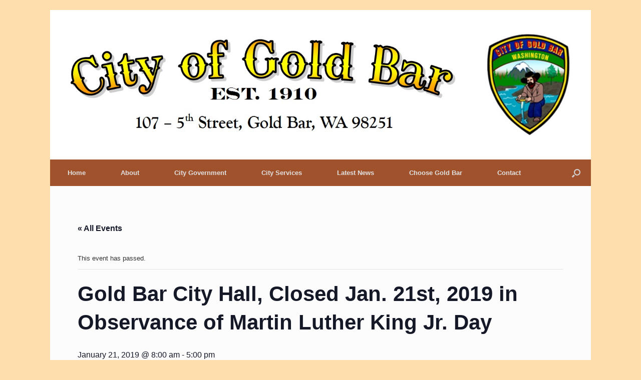

--- FILE ---
content_type: text/html; charset=UTF-8
request_url: https://cityofgoldbar.us/event/gold-bar-city-hall-closed-jan-21st-2019-in-observance-of-martin-luther-king-jr-day/
body_size: 11521
content:
<!DOCTYPE html>
<html lang="en">
<head>
	<meta charset="UTF-8" />
	<meta http-equiv="X-UA-Compatible" content="IE=10" />
	<title>Gold Bar City Hall, Closed Jan. 21st, 2019 in Observance of Martin Luther King Jr. Day - City of Gold Bar est. 1910</title>
	<link rel="profile" href="https://gmpg.org/xfn/11" />
	<link rel="pingback" href="https://cityofgoldbar.us/xmlrpc.php" />
	<link rel='stylesheet' id='tec-variables-skeleton-css' href='https://cityofgoldbar.us/wp-content/plugins/the-events-calendar/common/src/resources/css/variables-skeleton.min.css?ver=5.0.11' type='text/css' media='all' />
<link rel='stylesheet' id='tribe-common-skeleton-style-css' href='https://cityofgoldbar.us/wp-content/plugins/the-events-calendar/common/src/resources/css/common-skeleton.min.css?ver=5.0.11' type='text/css' media='all' />
<link rel='stylesheet' id='tribe-events-views-v2-bootstrap-datepicker-styles-css' href='https://cityofgoldbar.us/wp-content/plugins/the-events-calendar/vendor/bootstrap-datepicker/css/bootstrap-datepicker.standalone.min.css?ver=6.0.10' type='text/css' media='all' />
<link rel='stylesheet' id='tribe-tooltipster-css-css' href='https://cityofgoldbar.us/wp-content/plugins/the-events-calendar/common/vendor/tooltipster/tooltipster.bundle.min.css?ver=5.0.11' type='text/css' media='all' />
<link rel='stylesheet' id='tribe-events-views-v2-skeleton-css' href='https://cityofgoldbar.us/wp-content/plugins/the-events-calendar/src/resources/css/views-skeleton.min.css?ver=6.0.10' type='text/css' media='all' />
<link rel='stylesheet' id='tec-variables-full-css' href='https://cityofgoldbar.us/wp-content/plugins/the-events-calendar/common/src/resources/css/variables-full.min.css?ver=5.0.11' type='text/css' media='all' />
<link rel='stylesheet' id='tribe-common-full-style-css' href='https://cityofgoldbar.us/wp-content/plugins/the-events-calendar/common/src/resources/css/common-full.min.css?ver=5.0.11' type='text/css' media='all' />
<link rel='stylesheet' id='tribe-events-views-v2-full-css' href='https://cityofgoldbar.us/wp-content/plugins/the-events-calendar/src/resources/css/views-full.min.css?ver=6.0.10' type='text/css' media='all' />
<link rel='stylesheet' id='tribe-events-views-v2-print-css' href='https://cityofgoldbar.us/wp-content/plugins/the-events-calendar/src/resources/css/views-print.min.css?ver=6.0.10' type='text/css' media='print' />
<meta name='robots' content='index, follow, max-image-preview:large, max-snippet:-1, max-video-preview:-1' />

	<!-- This site is optimized with the Yoast SEO plugin v20.2.1 - https://yoast.com/wordpress/plugins/seo/ -->
	<link rel="canonical" href="https://cityofgoldbar.us/event/gold-bar-city-hall-closed-jan-21st-2019-in-observance-of-martin-luther-king-jr-day/" />
	<meta property="og:locale" content="en_US" />
	<meta property="og:type" content="article" />
	<meta property="og:title" content="Gold Bar City Hall, Closed Jan. 21st, 2019 in Observance of Martin Luther King Jr. Day - City of Gold Bar est. 1910" />
	<meta property="og:description" content="Gold Bar City Hall Will be Closed, Jan. 21st, 2019 Gold Bar City Hall will be closed on Monday, Jan. 21st in observance of Martin Luther King Jr. Day! Normal [&hellip;]" />
	<meta property="og:url" content="https://cityofgoldbar.us/event/gold-bar-city-hall-closed-jan-21st-2019-in-observance-of-martin-luther-king-jr-day/" />
	<meta property="og:site_name" content="City of Gold Bar est. 1910" />
	<script type="application/ld+json" class="yoast-schema-graph">{"@context":"https://schema.org","@graph":[{"@type":"WebPage","@id":"https://cityofgoldbar.us/event/gold-bar-city-hall-closed-jan-21st-2019-in-observance-of-martin-luther-king-jr-day/","url":"https://cityofgoldbar.us/event/gold-bar-city-hall-closed-jan-21st-2019-in-observance-of-martin-luther-king-jr-day/","name":"Gold Bar City Hall, Closed Jan. 21st, 2019 in Observance of Martin Luther King Jr. Day - City of Gold Bar est. 1910","isPartOf":{"@id":"https://cityofgoldbar.us/#website"},"datePublished":"2019-01-18T19:39:43+00:00","dateModified":"2019-01-18T19:39:43+00:00","breadcrumb":{"@id":"https://cityofgoldbar.us/event/gold-bar-city-hall-closed-jan-21st-2019-in-observance-of-martin-luther-king-jr-day/#breadcrumb"},"inLanguage":"en","potentialAction":[{"@type":"ReadAction","target":["https://cityofgoldbar.us/event/gold-bar-city-hall-closed-jan-21st-2019-in-observance-of-martin-luther-king-jr-day/"]}]},{"@type":"BreadcrumbList","@id":"https://cityofgoldbar.us/event/gold-bar-city-hall-closed-jan-21st-2019-in-observance-of-martin-luther-king-jr-day/#breadcrumb","itemListElement":[{"@type":"ListItem","position":1,"name":"Home","item":"https://cityofgoldbar.us/"},{"@type":"ListItem","position":2,"name":"Events","item":"https://cityofgoldbar.us/events/"},{"@type":"ListItem","position":3,"name":"Gold Bar City Hall, Closed Jan. 21st, 2019 in Observance of Martin Luther King Jr. Day"}]},{"@type":"WebSite","@id":"https://cityofgoldbar.us/#website","url":"https://cityofgoldbar.us/","name":"City of Gold Bar est. 1910","description":"Gateway to the Cascade Mountains","potentialAction":[{"@type":"SearchAction","target":{"@type":"EntryPoint","urlTemplate":"https://cityofgoldbar.us/?s={search_term_string}"},"query-input":"required name=search_term_string"}],"inLanguage":"en"},{"@type":"Event","name":"Gold Bar City Hall, Closed Jan. 21st, 2019 in Observance of Martin Luther King Jr. Day","description":"Gold Bar City Hall Will be Closed, Jan. 21st, 2019 Gold Bar City Hall will be closed on Monday, Jan. 21st in observance of Martin Luther King Jr. Day! Normal [&hellip;]","url":"https://cityofgoldbar.us/event/gold-bar-city-hall-closed-jan-21st-2019-in-observance-of-martin-luther-king-jr-day/","eventAttendanceMode":"https://schema.org/OfflineEventAttendanceMode","startDate":"2019-01-21T08:00:00-08:00","endDate":"2019-01-21T17:00:00-08:00","location":{"@type":"Place","name":"Gold Bar City Hall","description":"","url":"","address":{"@type":"PostalAddress","streetAddress":"107 5th Street ","addressLocality":"Gold Bar","addressRegion":"WA","postalCode":"98251","addressCountry":"United States"},"telephone":"360.793.1101","sameAs":"www.cityofgoldbar.us"},"@id":"https://cityofgoldbar.us/event/gold-bar-city-hall-closed-jan-21st-2019-in-observance-of-martin-luther-king-jr-day/#event","mainEntityOfPage":{"@id":"https://cityofgoldbar.us/event/gold-bar-city-hall-closed-jan-21st-2019-in-observance-of-martin-luther-king-jr-day/"}}]}</script>
	<!-- / Yoast SEO plugin. -->


<link rel="alternate" type="application/rss+xml" title="City of Gold Bar est. 1910 &raquo; Feed" href="https://cityofgoldbar.us/feed/" />
<link rel="alternate" type="application/rss+xml" title="City of Gold Bar est. 1910 &raquo; Comments Feed" href="https://cityofgoldbar.us/comments/feed/" />
<link rel="alternate" type="text/calendar" title="City of Gold Bar est. 1910 &raquo; iCal Feed" href="https://cityofgoldbar.us/events/?ical=1" />
<script type="text/javascript">
window._wpemojiSettings = {"baseUrl":"https:\/\/s.w.org\/images\/core\/emoji\/14.0.0\/72x72\/","ext":".png","svgUrl":"https:\/\/s.w.org\/images\/core\/emoji\/14.0.0\/svg\/","svgExt":".svg","source":{"concatemoji":"https:\/\/cityofgoldbar.us\/wp-includes\/js\/wp-emoji-release.min.js?ver=6.1.9"}};
/*! This file is auto-generated */
!function(e,a,t){var n,r,o,i=a.createElement("canvas"),p=i.getContext&&i.getContext("2d");function s(e,t){var a=String.fromCharCode,e=(p.clearRect(0,0,i.width,i.height),p.fillText(a.apply(this,e),0,0),i.toDataURL());return p.clearRect(0,0,i.width,i.height),p.fillText(a.apply(this,t),0,0),e===i.toDataURL()}function c(e){var t=a.createElement("script");t.src=e,t.defer=t.type="text/javascript",a.getElementsByTagName("head")[0].appendChild(t)}for(o=Array("flag","emoji"),t.supports={everything:!0,everythingExceptFlag:!0},r=0;r<o.length;r++)t.supports[o[r]]=function(e){if(p&&p.fillText)switch(p.textBaseline="top",p.font="600 32px Arial",e){case"flag":return s([127987,65039,8205,9895,65039],[127987,65039,8203,9895,65039])?!1:!s([55356,56826,55356,56819],[55356,56826,8203,55356,56819])&&!s([55356,57332,56128,56423,56128,56418,56128,56421,56128,56430,56128,56423,56128,56447],[55356,57332,8203,56128,56423,8203,56128,56418,8203,56128,56421,8203,56128,56430,8203,56128,56423,8203,56128,56447]);case"emoji":return!s([129777,127995,8205,129778,127999],[129777,127995,8203,129778,127999])}return!1}(o[r]),t.supports.everything=t.supports.everything&&t.supports[o[r]],"flag"!==o[r]&&(t.supports.everythingExceptFlag=t.supports.everythingExceptFlag&&t.supports[o[r]]);t.supports.everythingExceptFlag=t.supports.everythingExceptFlag&&!t.supports.flag,t.DOMReady=!1,t.readyCallback=function(){t.DOMReady=!0},t.supports.everything||(n=function(){t.readyCallback()},a.addEventListener?(a.addEventListener("DOMContentLoaded",n,!1),e.addEventListener("load",n,!1)):(e.attachEvent("onload",n),a.attachEvent("onreadystatechange",function(){"complete"===a.readyState&&t.readyCallback()})),(e=t.source||{}).concatemoji?c(e.concatemoji):e.wpemoji&&e.twemoji&&(c(e.twemoji),c(e.wpemoji)))}(window,document,window._wpemojiSettings);
</script>
<style type="text/css">
img.wp-smiley,
img.emoji {
	display: inline !important;
	border: none !important;
	box-shadow: none !important;
	height: 1em !important;
	width: 1em !important;
	margin: 0 0.07em !important;
	vertical-align: -0.1em !important;
	background: none !important;
	padding: 0 !important;
}
</style>
	<link rel='stylesheet' id='tribe-events-v2-single-skeleton-css' href='https://cityofgoldbar.us/wp-content/plugins/the-events-calendar/src/resources/css/tribe-events-single-skeleton.min.css?ver=6.0.10' type='text/css' media='all' />
<link rel='stylesheet' id='tribe-events-v2-single-skeleton-full-css' href='https://cityofgoldbar.us/wp-content/plugins/the-events-calendar/src/resources/css/tribe-events-single-full.min.css?ver=6.0.10' type='text/css' media='all' />
<link rel='stylesheet' id='wp-block-library-css' href='https://cityofgoldbar.us/wp-includes/css/dist/block-library/style.min.css?ver=6.1.9' type='text/css' media='all' />
<link rel='stylesheet' id='classic-theme-styles-css' href='https://cityofgoldbar.us/wp-includes/css/classic-themes.min.css?ver=1' type='text/css' media='all' />
<style id='global-styles-inline-css' type='text/css'>
body{--wp--preset--color--black: #000000;--wp--preset--color--cyan-bluish-gray: #abb8c3;--wp--preset--color--white: #ffffff;--wp--preset--color--pale-pink: #f78da7;--wp--preset--color--vivid-red: #cf2e2e;--wp--preset--color--luminous-vivid-orange: #ff6900;--wp--preset--color--luminous-vivid-amber: #fcb900;--wp--preset--color--light-green-cyan: #7bdcb5;--wp--preset--color--vivid-green-cyan: #00d084;--wp--preset--color--pale-cyan-blue: #8ed1fc;--wp--preset--color--vivid-cyan-blue: #0693e3;--wp--preset--color--vivid-purple: #9b51e0;--wp--preset--gradient--vivid-cyan-blue-to-vivid-purple: linear-gradient(135deg,rgba(6,147,227,1) 0%,rgb(155,81,224) 100%);--wp--preset--gradient--light-green-cyan-to-vivid-green-cyan: linear-gradient(135deg,rgb(122,220,180) 0%,rgb(0,208,130) 100%);--wp--preset--gradient--luminous-vivid-amber-to-luminous-vivid-orange: linear-gradient(135deg,rgba(252,185,0,1) 0%,rgba(255,105,0,1) 100%);--wp--preset--gradient--luminous-vivid-orange-to-vivid-red: linear-gradient(135deg,rgba(255,105,0,1) 0%,rgb(207,46,46) 100%);--wp--preset--gradient--very-light-gray-to-cyan-bluish-gray: linear-gradient(135deg,rgb(238,238,238) 0%,rgb(169,184,195) 100%);--wp--preset--gradient--cool-to-warm-spectrum: linear-gradient(135deg,rgb(74,234,220) 0%,rgb(151,120,209) 20%,rgb(207,42,186) 40%,rgb(238,44,130) 60%,rgb(251,105,98) 80%,rgb(254,248,76) 100%);--wp--preset--gradient--blush-light-purple: linear-gradient(135deg,rgb(255,206,236) 0%,rgb(152,150,240) 100%);--wp--preset--gradient--blush-bordeaux: linear-gradient(135deg,rgb(254,205,165) 0%,rgb(254,45,45) 50%,rgb(107,0,62) 100%);--wp--preset--gradient--luminous-dusk: linear-gradient(135deg,rgb(255,203,112) 0%,rgb(199,81,192) 50%,rgb(65,88,208) 100%);--wp--preset--gradient--pale-ocean: linear-gradient(135deg,rgb(255,245,203) 0%,rgb(182,227,212) 50%,rgb(51,167,181) 100%);--wp--preset--gradient--electric-grass: linear-gradient(135deg,rgb(202,248,128) 0%,rgb(113,206,126) 100%);--wp--preset--gradient--midnight: linear-gradient(135deg,rgb(2,3,129) 0%,rgb(40,116,252) 100%);--wp--preset--duotone--dark-grayscale: url('#wp-duotone-dark-grayscale');--wp--preset--duotone--grayscale: url('#wp-duotone-grayscale');--wp--preset--duotone--purple-yellow: url('#wp-duotone-purple-yellow');--wp--preset--duotone--blue-red: url('#wp-duotone-blue-red');--wp--preset--duotone--midnight: url('#wp-duotone-midnight');--wp--preset--duotone--magenta-yellow: url('#wp-duotone-magenta-yellow');--wp--preset--duotone--purple-green: url('#wp-duotone-purple-green');--wp--preset--duotone--blue-orange: url('#wp-duotone-blue-orange');--wp--preset--font-size--small: 13px;--wp--preset--font-size--medium: 20px;--wp--preset--font-size--large: 36px;--wp--preset--font-size--x-large: 42px;--wp--preset--spacing--20: 0.44rem;--wp--preset--spacing--30: 0.67rem;--wp--preset--spacing--40: 1rem;--wp--preset--spacing--50: 1.5rem;--wp--preset--spacing--60: 2.25rem;--wp--preset--spacing--70: 3.38rem;--wp--preset--spacing--80: 5.06rem;}:where(.is-layout-flex){gap: 0.5em;}body .is-layout-flow > .alignleft{float: left;margin-inline-start: 0;margin-inline-end: 2em;}body .is-layout-flow > .alignright{float: right;margin-inline-start: 2em;margin-inline-end: 0;}body .is-layout-flow > .aligncenter{margin-left: auto !important;margin-right: auto !important;}body .is-layout-constrained > .alignleft{float: left;margin-inline-start: 0;margin-inline-end: 2em;}body .is-layout-constrained > .alignright{float: right;margin-inline-start: 2em;margin-inline-end: 0;}body .is-layout-constrained > .aligncenter{margin-left: auto !important;margin-right: auto !important;}body .is-layout-constrained > :where(:not(.alignleft):not(.alignright):not(.alignfull)){max-width: var(--wp--style--global--content-size);margin-left: auto !important;margin-right: auto !important;}body .is-layout-constrained > .alignwide{max-width: var(--wp--style--global--wide-size);}body .is-layout-flex{display: flex;}body .is-layout-flex{flex-wrap: wrap;align-items: center;}body .is-layout-flex > *{margin: 0;}:where(.wp-block-columns.is-layout-flex){gap: 2em;}.has-black-color{color: var(--wp--preset--color--black) !important;}.has-cyan-bluish-gray-color{color: var(--wp--preset--color--cyan-bluish-gray) !important;}.has-white-color{color: var(--wp--preset--color--white) !important;}.has-pale-pink-color{color: var(--wp--preset--color--pale-pink) !important;}.has-vivid-red-color{color: var(--wp--preset--color--vivid-red) !important;}.has-luminous-vivid-orange-color{color: var(--wp--preset--color--luminous-vivid-orange) !important;}.has-luminous-vivid-amber-color{color: var(--wp--preset--color--luminous-vivid-amber) !important;}.has-light-green-cyan-color{color: var(--wp--preset--color--light-green-cyan) !important;}.has-vivid-green-cyan-color{color: var(--wp--preset--color--vivid-green-cyan) !important;}.has-pale-cyan-blue-color{color: var(--wp--preset--color--pale-cyan-blue) !important;}.has-vivid-cyan-blue-color{color: var(--wp--preset--color--vivid-cyan-blue) !important;}.has-vivid-purple-color{color: var(--wp--preset--color--vivid-purple) !important;}.has-black-background-color{background-color: var(--wp--preset--color--black) !important;}.has-cyan-bluish-gray-background-color{background-color: var(--wp--preset--color--cyan-bluish-gray) !important;}.has-white-background-color{background-color: var(--wp--preset--color--white) !important;}.has-pale-pink-background-color{background-color: var(--wp--preset--color--pale-pink) !important;}.has-vivid-red-background-color{background-color: var(--wp--preset--color--vivid-red) !important;}.has-luminous-vivid-orange-background-color{background-color: var(--wp--preset--color--luminous-vivid-orange) !important;}.has-luminous-vivid-amber-background-color{background-color: var(--wp--preset--color--luminous-vivid-amber) !important;}.has-light-green-cyan-background-color{background-color: var(--wp--preset--color--light-green-cyan) !important;}.has-vivid-green-cyan-background-color{background-color: var(--wp--preset--color--vivid-green-cyan) !important;}.has-pale-cyan-blue-background-color{background-color: var(--wp--preset--color--pale-cyan-blue) !important;}.has-vivid-cyan-blue-background-color{background-color: var(--wp--preset--color--vivid-cyan-blue) !important;}.has-vivid-purple-background-color{background-color: var(--wp--preset--color--vivid-purple) !important;}.has-black-border-color{border-color: var(--wp--preset--color--black) !important;}.has-cyan-bluish-gray-border-color{border-color: var(--wp--preset--color--cyan-bluish-gray) !important;}.has-white-border-color{border-color: var(--wp--preset--color--white) !important;}.has-pale-pink-border-color{border-color: var(--wp--preset--color--pale-pink) !important;}.has-vivid-red-border-color{border-color: var(--wp--preset--color--vivid-red) !important;}.has-luminous-vivid-orange-border-color{border-color: var(--wp--preset--color--luminous-vivid-orange) !important;}.has-luminous-vivid-amber-border-color{border-color: var(--wp--preset--color--luminous-vivid-amber) !important;}.has-light-green-cyan-border-color{border-color: var(--wp--preset--color--light-green-cyan) !important;}.has-vivid-green-cyan-border-color{border-color: var(--wp--preset--color--vivid-green-cyan) !important;}.has-pale-cyan-blue-border-color{border-color: var(--wp--preset--color--pale-cyan-blue) !important;}.has-vivid-cyan-blue-border-color{border-color: var(--wp--preset--color--vivid-cyan-blue) !important;}.has-vivid-purple-border-color{border-color: var(--wp--preset--color--vivid-purple) !important;}.has-vivid-cyan-blue-to-vivid-purple-gradient-background{background: var(--wp--preset--gradient--vivid-cyan-blue-to-vivid-purple) !important;}.has-light-green-cyan-to-vivid-green-cyan-gradient-background{background: var(--wp--preset--gradient--light-green-cyan-to-vivid-green-cyan) !important;}.has-luminous-vivid-amber-to-luminous-vivid-orange-gradient-background{background: var(--wp--preset--gradient--luminous-vivid-amber-to-luminous-vivid-orange) !important;}.has-luminous-vivid-orange-to-vivid-red-gradient-background{background: var(--wp--preset--gradient--luminous-vivid-orange-to-vivid-red) !important;}.has-very-light-gray-to-cyan-bluish-gray-gradient-background{background: var(--wp--preset--gradient--very-light-gray-to-cyan-bluish-gray) !important;}.has-cool-to-warm-spectrum-gradient-background{background: var(--wp--preset--gradient--cool-to-warm-spectrum) !important;}.has-blush-light-purple-gradient-background{background: var(--wp--preset--gradient--blush-light-purple) !important;}.has-blush-bordeaux-gradient-background{background: var(--wp--preset--gradient--blush-bordeaux) !important;}.has-luminous-dusk-gradient-background{background: var(--wp--preset--gradient--luminous-dusk) !important;}.has-pale-ocean-gradient-background{background: var(--wp--preset--gradient--pale-ocean) !important;}.has-electric-grass-gradient-background{background: var(--wp--preset--gradient--electric-grass) !important;}.has-midnight-gradient-background{background: var(--wp--preset--gradient--midnight) !important;}.has-small-font-size{font-size: var(--wp--preset--font-size--small) !important;}.has-medium-font-size{font-size: var(--wp--preset--font-size--medium) !important;}.has-large-font-size{font-size: var(--wp--preset--font-size--large) !important;}.has-x-large-font-size{font-size: var(--wp--preset--font-size--x-large) !important;}
.wp-block-navigation a:where(:not(.wp-element-button)){color: inherit;}
:where(.wp-block-columns.is-layout-flex){gap: 2em;}
.wp-block-pullquote{font-size: 1.5em;line-height: 1.6;}
</style>
<link rel='stylesheet' id='vantage-style-css' href='https://cityofgoldbar.us/wp-content/themes/vantage/style.css?ver=2.4.4' type='text/css' media='all' />
<link rel='stylesheet' id='font-awesome-css' href='https://cityofgoldbar.us/wp-content/themes/vantage/fontawesome/css/font-awesome.css?ver=4.2.0' type='text/css' media='all' />
<link rel='stylesheet' id='siteorigin-mobilenav-css' href='https://cityofgoldbar.us/wp-content/themes/vantage/premium/extras/mobilenav/css/mobilenav.css?ver=2.4.4' type='text/css' media='all' />
<link rel='stylesheet' id='vantage-premium-css' href='https://cityofgoldbar.us/wp-content/themes/vantage/premium/style.css?ver=2.4.4' type='text/css' media='all' />
<script type='text/javascript' src='https://cityofgoldbar.us/wp-includes/js/jquery/jquery.min.js?ver=3.6.1' id='jquery-core-js'></script>
<script type='text/javascript' src='https://cityofgoldbar.us/wp-includes/js/jquery/jquery-migrate.min.js?ver=3.3.2' id='jquery-migrate-js'></script>
<script type='text/javascript' src='https://cityofgoldbar.us/wp-content/plugins/the-events-calendar/common/src/resources/js/tribe-common.min.js?ver=5.0.11' id='tribe-common-js'></script>
<script type='text/javascript' src='https://cityofgoldbar.us/wp-content/plugins/the-events-calendar/src/resources/js/views/breakpoints.min.js?ver=6.0.10' id='tribe-events-views-v2-breakpoints-js'></script>
<script type='text/javascript' src='https://cityofgoldbar.us/wp-content/themes/vantage/js/jquery.flexslider.min.js?ver=2.1' id='jquery-flexslider-js'></script>
<script type='text/javascript' src='https://cityofgoldbar.us/wp-content/themes/vantage/js/jquery.touchSwipe.min.js?ver=1.6.6' id='jquery-touchswipe-js'></script>
<script type='text/javascript' src='https://cityofgoldbar.us/wp-content/themes/vantage/js/jquery.theme-main.min.js?ver=2.4.4' id='vantage-main-js'></script>
<script type='text/javascript' src='https://cityofgoldbar.us/wp-content/themes/vantage/premium/extras/ajax-comments/ajax-comments.min.js?ver=2.4.4' id='siteorigin-ajax-comments-js'></script>
<script type='text/javascript' id='siteorigin-mobilenav-js-extra'>
/* <![CDATA[ */
var mobileNav = {"search":"","text":{"navigate":"Menu","back":"Back","close":"Close"},"nextIconUrl":"https:\/\/cityofgoldbar.us\/wp-content\/themes\/vantage\/premium\/extras\/mobilenav\/images\/next.png"};
/* ]]> */
</script>
<script type='text/javascript' src='https://cityofgoldbar.us/wp-content/themes/vantage/premium/extras/mobilenav/js/mobilenav.min.js?ver=2.4.4' id='siteorigin-mobilenav-js'></script>
<link rel="https://api.w.org/" href="https://cityofgoldbar.us/wp-json/" /><link rel="alternate" type="application/json" href="https://cityofgoldbar.us/wp-json/wp/v2/tribe_events/7368" /><link rel="EditURI" type="application/rsd+xml" title="RSD" href="https://cityofgoldbar.us/xmlrpc.php?rsd" />
<link rel="wlwmanifest" type="application/wlwmanifest+xml" href="https://cityofgoldbar.us/wp-includes/wlwmanifest.xml" />
<meta name="generator" content="WordPress 6.1.9" />
<link rel='shortlink' href='https://cityofgoldbar.us/?p=7368' />
<link rel="alternate" type="application/json+oembed" href="https://cityofgoldbar.us/wp-json/oembed/1.0/embed?url=https%3A%2F%2Fcityofgoldbar.us%2Fevent%2Fgold-bar-city-hall-closed-jan-21st-2019-in-observance-of-martin-luther-king-jr-day%2F" />
<link rel="alternate" type="text/xml+oembed" href="https://cityofgoldbar.us/wp-json/oembed/1.0/embed?url=https%3A%2F%2Fcityofgoldbar.us%2Fevent%2Fgold-bar-city-hall-closed-jan-21st-2019-in-observance-of-martin-luther-king-jr-day%2F&#038;format=xml" />
<meta name="tec-api-version" content="v1"><meta name="tec-api-origin" content="https://cityofgoldbar.us"><link rel="alternate" href="https://cityofgoldbar.us/wp-json/tribe/events/v1/events/7368" />	<!--[if lt IE 9]>
		<script src="https://cityofgoldbar.us/wp-content/themes/vantage/js/html5.js" type="text/javascript"></script>
	<![endif]-->
	<!--[if (gte IE 6)&(lte IE 8)]>
		<script type="text/javascript" src="https://cityofgoldbar.us/wp-content/themes/vantage/js/selectivizr.js"></script>
	<![endif]-->
	<meta name="viewport" content="width=device-width, initial-scale=1" />	<style type="text/css">
		.so-mobilenav-mobile + * { display: none; }
		@media screen and (max-width: 480px) { .so-mobilenav-mobile + * { display: block; } .so-mobilenav-standard + * { display: none; } }
	</style>
	<style type="text/css" id="custom-background-css">
body.custom-background { background-color: #ffdead; }
</style>
		<style type="text/css" media="screen">
		#footer-widgets .widget { width: 33.333%; }
		@media screen and (max-width: 640px) {
			#footer-widgets .widget { width: auto; float: none; }
		}
	</style>
	<style type="text/css" id="vantage-footer-widgets">#footer-widgets aside { width : 33.333%; } </style> <style type="text/css" id="customizer-css">#masthead .hgroup .logo { text-align: center } #masthead .hgroup .logo, #masthead .hgroup .site-logo-link { float: none } #masthead .hgroup .logo img, #masthead .hgroup .site-logo-link img { display: block; margin: 0 auto } .main-navigation { background-color: #a0522d } .main-navigation ul ul { background-color: #d2691e } .main-navigation ul li:hover > a, #search-icon #search-icon-icon:hover { background-color: #f4a460 } .main-navigation ul li:hover > a, .main-navigation ul li:hover > a [class^="fa fa-"] { color: #FFFFFF } .main-navigation ul ul li:hover > a { background-color: #f4a460; color: #FFFFFF } .main-navigation [class^="fa fa-"], .main-navigation .mobile-nav-icon { color: #CCCCCC } .main-navigation ul li:hover > a [class^="fa fa-"], .main-navigation ul li:hover > a .mobile-nav-icon { color: #FFFFFF } .main-navigation ul li.current-menu-item > a, .main-navigation ul li.current-menu-item > a [class^="fa fa-"], .main-navigation ul li.current-page-item > a, .main-navigation ul li.current-page-item > a [class^="fa fa-"] { color: #FFFFFF } #search-icon #search-icon-icon { background-color: #a0522d } #search-icon .searchform { background-color: #f4a460 } #search-icon .searchform input[name=s] { color: #000000 } .widget_circleicon-widget .circle-icon-box .circle-icon [class^="fa fa-"] { color: #FFFFFF } #masthead { background-color: #ffffff } .entry-content img { -webkit-border-radius: 3px; -moz-border-radius: 3px; border-radius: 3px; -webkit-box-shadow: 0 1px 2px rgba(0,0,0,0.175); -moz-box-shadow: 0 1px 2px rgba(0,0,0,0.175); box-shadow: 0 1px 2px rgba(0,0,0,0.175) } #colophon, body.layout-full { background-color: #a0522d } #colophon #theme-attribution, #colophon #site-info { color: #AAAAAA } #colophon #theme-attribution a, #colophon #site-info a { color: #DDDDDD } </style></head>

<body data-rsssl=1 class="tribe_events-template-default single single-tribe_events postid-7368 custom-background tribe-events-page-template tribe-no-js tribe-filter-live group-blog responsive layout-boxed no-js has-sidebar has-menu-search mobilenav events-single tribe-events-style-full tribe-events-style-theme">


<div id="page-wrapper">

	
	<header id="masthead" class="site-header" role="banner">

	<div class="hgroup full-container">
		<a href="https://cityofgoldbar.us/" title="City of Gold Bar est. 1910" rel="home" class="logo"><img src="https://cityofgoldbar.us/wp-content/uploads/2014/07/City-logo.jpg"  class="logo-no-height-constrain"  width="1010"  height="209"  alt="City of Gold Bar est. 1910 Logo"  /></a>

		
			<div class="support-text">
							</div>

		
	</div><!-- .hgroup.full-container -->

	
<nav role="navigation" class="site-navigation main-navigation primary use-sticky-menu">

	<div class="full-container">
							<div id="search-icon">
				<div id="search-icon-icon"><div class="vantage-icon-search"></div></div>
				
<form method="get" class="searchform" action="https://cityofgoldbar.us/" role="search">
	<input type="text" class="field" name="s" value="" placeholder="Search"/>
</form>
			</div>
		
					<div id="so-mobilenav-standard-1" data-id="1" class="so-mobilenav-standard"></div><div class="menu-main-menu-container"><ul id="menu-main-menu" class="menu"><li id="menu-item-337" class="menu-item menu-item-type-custom menu-item-object-custom menu-item-home menu-item-337"><a href="https://cityofgoldbar.us//"><span class="icon"></span>Home</a></li>
<li id="menu-item-338" class="menu-item menu-item-type-post_type menu-item-object-page menu-item-has-children menu-item-338"><a href="https://cityofgoldbar.us/about-2/">About</a>
<ul class="sub-menu">
	<li id="menu-item-339" class="menu-item menu-item-type-post_type menu-item-object-page menu-item-has-children menu-item-339"><a href="https://cityofgoldbar.us/about-2/photo-gallery/">Photo Gallery</a>
	<ul class="sub-menu">
		<li id="menu-item-10198" class="menu-item menu-item-type-post_type menu-item-object-page menu-item-10198"><a href="https://cityofgoldbar.us/about-2/photo-gallery/gold-dust-days-2015/">Gold Dust Days 2015</a></li>
		<li id="menu-item-10323" class="menu-item menu-item-type-post_type menu-item-object-page menu-item-10323"><a href="https://cityofgoldbar.us/about-2/photo-gallery/easter-2015/">Easter Egg Hunt 2015</a></li>
		<li id="menu-item-982" class="menu-item menu-item-type-post_type menu-item-object-page menu-item-982"><a href="https://cityofgoldbar.us/about-2/photo-gallery/national-night-2014/">National Night Out 2014</a></li>
		<li id="menu-item-706" class="menu-item menu-item-type-post_type menu-item-object-page menu-item-706"><a href="https://cityofgoldbar.us/about-2/photo-gallery/gold-dust-days-2014/">Gold Dust Days 2014</a></li>
		<li id="menu-item-565" class="menu-item menu-item-type-post_type menu-item-object-page menu-item-565"><a href="https://cityofgoldbar.us/about-2/photo-gallery/national-night-2013/">National Night Out 2013</a></li>
		<li id="menu-item-10393" class="menu-item menu-item-type-post_type menu-item-object-page menu-item-10393"><a href="https://cityofgoldbar.us/about-2/photo-gallery/easter-egg-hunt-2011/">Easter Egg Hunt 2011</a></li>
		<li id="menu-item-10359" class="menu-item menu-item-type-post_type menu-item-object-page menu-item-10359"><a href="https://cityofgoldbar.us/about-2/photo-gallery/gold-dust-days-2010/">Gold Dust Days 2010</a></li>
	</ul>
</li>
</ul>
</li>
<li id="menu-item-344" class="menu-item menu-item-type-post_type menu-item-object-page menu-item-has-children menu-item-344"><a href="https://cityofgoldbar.us/city-government/">City Government</a>
<ul class="sub-menu">
	<li id="menu-item-347" class="menu-item menu-item-type-post_type menu-item-object-page menu-item-has-children menu-item-347"><a href="https://cityofgoldbar.us/city-government/city-council/">City Council</a>
	<ul class="sub-menu">
		<li id="menu-item-348" class="menu-item menu-item-type-post_type menu-item-object-page menu-item-348"><a href="https://cityofgoldbar.us/city-government/city-council/council-agenda-minutes/">Council Agenda and Minutes</a></li>
	</ul>
</li>
	<li id="menu-item-352" class="menu-item menu-item-type-post_type menu-item-object-page menu-item-352"><a href="https://cityofgoldbar.us/city-government/office-mayor/">Office of the Mayor</a></li>
	<li id="menu-item-353" class="menu-item menu-item-type-post_type menu-item-object-page menu-item-353"><a href="https://cityofgoldbar.us/city-government/public-works/">Public Works</a></li>
	<li id="menu-item-351" class="menu-item menu-item-type-post_type menu-item-object-page menu-item-351"><a href="https://cityofgoldbar.us/city-government/municipal-code/">Municipal Code (Gold Bar Ordinances) &#038; SMP</a></li>
	<li id="menu-item-14341" class="menu-item menu-item-type-post_type menu-item-object-page menu-item-14341"><a href="https://cityofgoldbar.us/city-government/current-fee-schedule/">Current Fee Schedule</a></li>
	<li id="menu-item-4493" class="menu-item menu-item-type-post_type menu-item-object-page menu-item-4493"><a href="https://cityofgoldbar.us/city-government/budget-ordinances/">Budget Ordinances</a></li>
	<li id="menu-item-349" class="menu-item menu-item-type-post_type menu-item-object-page menu-item-349"><a href="https://cityofgoldbar.us/city-government/resolutions/">Resolutions</a></li>
	<li id="menu-item-350" class="menu-item menu-item-type-post_type menu-item-object-page menu-item-350"><a href="https://cityofgoldbar.us/city-government/employment-opportunities/">RFQ’S/Employment Opportunities/Volunteer Form</a></li>
	<li id="menu-item-346" class="menu-item menu-item-type-post_type menu-item-object-page menu-item-346"><a href="https://cityofgoldbar.us/city-government/city-agreements/">City Agreements</a></li>
	<li id="menu-item-12260" class="menu-item menu-item-type-post_type menu-item-object-page menu-item-has-children menu-item-12260"><a href="https://cityofgoldbar.us/city-government/planning/">Planning</a>
	<ul class="sub-menu">
		<li id="menu-item-16288" class="menu-item menu-item-type-post_type menu-item-object-page menu-item-16288"><a href="https://cityofgoldbar.us/city-government/planning/conditional-use-permits/">Variances, Conditional Uses &#038; Special Uses</a></li>
	</ul>
</li>
	<li id="menu-item-13272" class="menu-item menu-item-type-post_type menu-item-object-page menu-item-13272"><a href="https://cityofgoldbar.us/city-government/planning/city-of-gold-bar-comprehensive-plan-2024/">City of Gold Bar Comprehensive Plan 2024</a></li>
	<li id="menu-item-12286" class="menu-item menu-item-type-post_type menu-item-object-page menu-item-12286"><a href="https://cityofgoldbar.us/city-government/sheriff-reports/">Sheriff’s Department, Gold Bar Region</a></li>
</ul>
</li>
<li id="menu-item-354" class="menu-item menu-item-type-post_type menu-item-object-page menu-item-has-children menu-item-354"><a href="https://cityofgoldbar.us/city-services/">City Services</a>
<ul class="sub-menu">
	<li id="menu-item-1341" class="menu-item menu-item-type-post_type menu-item-object-page menu-item-1341"><a href="https://cityofgoldbar.us/city-services/new-gold-bar-area/">New To Gold Bar Area?</a></li>
	<li id="menu-item-355" class="menu-item menu-item-type-post_type menu-item-object-page menu-item-355"><a href="https://cityofgoldbar.us/city-services/animal-control/">Animal Control</a></li>
	<li id="menu-item-4309" class="menu-item menu-item-type-post_type menu-item-object-page menu-item-4309"><a href="https://cityofgoldbar.us/city-services/community-resources/">Community Resources</a></li>
	<li id="menu-item-357" class="menu-item menu-item-type-post_type menu-item-object-page menu-item-357"><a href="https://cityofgoldbar.us/city-services/forms/">Forms</a></li>
	<li id="menu-item-3473" class="menu-item menu-item-type-post_type menu-item-object-page menu-item-3473"><a title="Notary Service" href="https://cityofgoldbar.us/city-services/notary-service/">Notary Service</a></li>
	<li id="menu-item-359" class="menu-item menu-item-type-post_type menu-item-object-page menu-item-has-children menu-item-359"><a href="https://cityofgoldbar.us/city-services/permits/">Permits</a>
	<ul class="sub-menu">
		<li id="menu-item-361" class="menu-item menu-item-type-post_type menu-item-object-page menu-item-361"><a href="https://cityofgoldbar.us/city-services/permits/business-license/">Business License</a></li>
		<li id="menu-item-363" class="menu-item menu-item-type-post_type menu-item-object-page menu-item-363"><a href="https://cityofgoldbar.us/city-services/permits/permit-faq/">Permit FAQ</a></li>
		<li id="menu-item-362" class="menu-item menu-item-type-post_type menu-item-object-page menu-item-362"><a href="https://cityofgoldbar.us/city-services/permits/permit-applications/">Permit Applications</a></li>
		<li id="menu-item-360" class="menu-item menu-item-type-post_type menu-item-object-page menu-item-360"><a href="https://cityofgoldbar.us/city-services/permits/burn-permits/">Burn Permits</a></li>
	</ul>
</li>
	<li id="menu-item-356" class="menu-item menu-item-type-post_type menu-item-object-page menu-item-356"><a href="https://cityofgoldbar.us/city-services/community-service-organizations/">Community &#038; Service Organizations</a></li>
	<li id="menu-item-364" class="menu-item menu-item-type-post_type menu-item-object-page menu-item-364"><a href="https://cityofgoldbar.us/city-services/permits/utility-information/">Utility Information</a></li>
	<li id="menu-item-1284" class="menu-item menu-item-type-post_type menu-item-object-page menu-item-1284"><a href="https://cityofgoldbar.us/city-services/records-request/">Records Request</a></li>
	<li id="menu-item-365" class="menu-item menu-item-type-post_type menu-item-object-page menu-item-has-children menu-item-365"><a href="https://cityofgoldbar.us/city-services/reports/">Reports</a>
	<ul class="sub-menu">
		<li id="menu-item-366" class="menu-item menu-item-type-post_type menu-item-object-page menu-item-366"><a href="https://cityofgoldbar.us/city-services/reports/city-comprehensive-plan/">City Comprehensive Plan</a></li>
		<li id="menu-item-2600" class="menu-item menu-item-type-post_type menu-item-object-page menu-item-2600"><a href="https://cityofgoldbar.us/critical-areas-ordinance-update/">Critical Areas Ordinance Update</a></li>
		<li id="menu-item-367" class="menu-item menu-item-type-post_type menu-item-object-page menu-item-367"><a href="https://cityofgoldbar.us/city-services/reports/consumer-confidence-report/">Consumer Confidence Report</a></li>
		<li id="menu-item-12028" class="menu-item menu-item-type-post_type menu-item-object-page menu-item-12028"><a href="https://cityofgoldbar.us/city-services/reports/emergency-preparedness/">Emergency Preparedness</a></li>
		<li id="menu-item-9133" class="menu-item menu-item-type-post_type menu-item-object-page menu-item-9133"><a href="https://cityofgoldbar.us/city-services/reports/may-creek-road-traffic-data/">May Creek Road Traffic Data</a></li>
		<li id="menu-item-3848" class="menu-item menu-item-type-post_type menu-item-object-page menu-item-3848"><a href="https://cityofgoldbar.us/city-services/reports/monthly-water-samples-test-results/">Monthly Water Samples</a></li>
		<li id="menu-item-370" class="menu-item menu-item-type-post_type menu-item-object-page menu-item-370"><a href="https://cityofgoldbar.us/city-services/reports/water-comp-plan/">Water Comp Plan</a></li>
		<li id="menu-item-369" class="menu-item menu-item-type-post_type menu-item-object-page menu-item-369"><a href="https://cityofgoldbar.us/city-services/reports/shoreline-master-plan/">Shoreline Master Plan</a></li>
	</ul>
</li>
</ul>
</li>
<li id="menu-item-374" class="menu-item menu-item-type-taxonomy menu-item-object-category menu-item-has-children menu-item-374"><a href="https://cityofgoldbar.us/category/latest-news/">Latest News</a>
<ul class="sub-menu">
	<li id="menu-item-373" class="menu-item menu-item-type-taxonomy menu-item-object-category menu-item-373"><a href="https://cityofgoldbar.us/category/emergency-notice/">Emergency Notice</a></li>
	<li id="menu-item-9054" class="menu-item menu-item-type-post_type menu-item-object-page menu-item-9054"><a href="https://cityofgoldbar.us/watv/">WATV</a></li>
</ul>
</li>
<li id="menu-item-340" class="menu-item menu-item-type-post_type menu-item-object-page menu-item-has-children menu-item-340"><a href="https://cityofgoldbar.us/choose-gold-bar/">Choose Gold Bar</a>
<ul class="sub-menu">
	<li id="menu-item-342" class="menu-item menu-item-type-post_type menu-item-object-page menu-item-has-children menu-item-342"><a href="https://cityofgoldbar.us/choose-gold-bar/recreation/">Recreation</a>
	<ul class="sub-menu">
		<li id="menu-item-343" class="menu-item menu-item-type-post_type menu-item-object-page menu-item-343"><a href="https://cityofgoldbar.us/choose-gold-bar/reiter-foothills/">Reiter Foothills</a></li>
	</ul>
</li>
	<li id="menu-item-341" class="menu-item menu-item-type-post_type menu-item-object-page menu-item-341"><a href="https://cityofgoldbar.us/choose-gold-bar/local-businesses/">Local Businesses</a></li>
</ul>
</li>
<li id="menu-item-371" class="menu-item menu-item-type-post_type menu-item-object-page menu-item-371"><a href="https://cityofgoldbar.us/contact/">Contact</a></li>
</ul></div><div id="so-mobilenav-mobile-1" data-id="1" class="so-mobilenav-mobile"></div><div class="menu-mobilenav-container"><ul id="mobile-nav-item-wrap-1" class="menu"><li><a href="#" class="mobilenav-main-link" data-id="1"><span class="mobile-nav-icon"></span>Menu</a></li></ul></div>			</div>
</nav><!-- .site-navigation .main-navigation -->
</header><!-- #masthead .site-header -->
	
	
	
	<div id="main" class="site-main">
		<div class="full-container">
			<main id="tribe-events-pg-template" class="tribe-events-pg-template"><div class="tribe-events-before-html"></div><span class="tribe-events-ajax-loading"><img class="tribe-events-spinner-medium" src="https://cityofgoldbar.us/wp-content/plugins/the-events-calendar/src/resources/images/tribe-loading.gif" alt="Loading Events" /></span>
<div id="tribe-events-content" class="tribe-events-single">

	<p class="tribe-events-back">
		<a href="https://cityofgoldbar.us/events/"> &laquo; All Events</a>
	</p>

	<!-- Notices -->
	<div class="tribe-events-notices"><ul><li>This event has passed.</li></ul></div>
	<h1 class="tribe-events-single-event-title">Gold Bar City Hall, Closed Jan. 21st, 2019 in Observance of Martin Luther King Jr. Day</h1>
	<div class="tribe-events-schedule tribe-clearfix">
		<h2><span class="tribe-event-date-start">January 21, 2019 @ 8:00 am</span> - <span class="tribe-event-time">5:00 pm</span></h2>			</div>

	<!-- Event header -->
	<div id="tribe-events-header"  data-title="Gold Bar City Hall, Closed Jan. 21st, 2019 in Observance of Martin Luther King Jr. Day - City of Gold Bar est. 1910" data-viewtitle="Gold Bar City Hall, Closed Jan. 21st, 2019 in Observance of Martin Luther King Jr. Day">
		<!-- Navigation -->
		<nav class="tribe-events-nav-pagination" aria-label="Event Navigation">
			<ul class="tribe-events-sub-nav">
				<li class="tribe-events-nav-previous"><a href="https://cityofgoldbar.us/event/sky-valley-arts-council-saturday-january-19th-from-2pm-4pm/"><span>&laquo;</span> Sky Valley Arts Council, Saturday, January 19th from 2pm-4pm</a></li>
				<li class="tribe-events-nav-next"><a href="https://cityofgoldbar.us/event/sultan-library-little-science-lab-wednesdays-11am-2/">Sultan Library, Little Science Lab, Wednesdays, 11am <span>&raquo;</span></a></li>
			</ul>
			<!-- .tribe-events-sub-nav -->
		</nav>
	</div>
	<!-- #tribe-events-header -->

			<div id="post-7368" class="post-7368 tribe_events type-tribe_events status-publish hentry tag-city-hall-closed post">
			<!-- Event featured image, but exclude link -->
			
			<!-- Event content -->
						<div class="tribe-events-single-event-description tribe-events-content">
				<h3>Gold Bar City Hall Will be Closed, Jan. 21st, 2019</h3>
<p>Gold Bar City Hall will be closed on Monday, Jan. 21st in observance of Martin Luther King Jr. Day!</p>
<p>Normal business hours will resume on Tuesday, Jan. 22nd at 8am.</p>
<p>Payments maybe placed in the drop box at the back of the building which is located at 107 5th Street. We ask that only check or money order be placed in the drop box for your security.</p>
<p><strong>If you have an emergency please call 911!<br />
</strong></p>
<p><em><strong>Thank you! </strong></em><br />
<em><strong> City Staff</strong></em></p>
			</div>
			<!-- .tribe-events-single-event-description -->
			<div class="tribe-events tribe-common">
	<div class="tribe-events-c-subscribe-dropdown__container">
		<div class="tribe-events-c-subscribe-dropdown">
			<div class="tribe-common-c-btn-border tribe-events-c-subscribe-dropdown__button" tabindex="0">
				<svg  class="tribe-common-c-svgicon tribe-common-c-svgicon--cal-export tribe-events-c-subscribe-dropdown__export-icon"  viewBox="0 0 23 17" xmlns="http://www.w3.org/2000/svg">
  <path fill-rule="evenodd" clip-rule="evenodd" d="M.128.896V16.13c0 .211.145.383.323.383h15.354c.179 0 .323-.172.323-.383V.896c0-.212-.144-.383-.323-.383H.451C.273.513.128.684.128.896Zm16 6.742h-.901V4.679H1.009v10.729h14.218v-3.336h.901V7.638ZM1.01 1.614h14.218v2.058H1.009V1.614Z" />
  <path d="M20.5 9.846H8.312M18.524 6.953l2.89 2.909-2.855 2.855" stroke-width="1.2" stroke-linecap="round" stroke-linejoin="round"/>
</svg>
				<button class="tribe-events-c-subscribe-dropdown__button-text">
					Add to calendar				</button>
				<svg  class="tribe-common-c-svgicon tribe-common-c-svgicon--caret-down tribe-events-c-subscribe-dropdown__button-icon"  viewBox="0 0 10 7" xmlns="http://www.w3.org/2000/svg"><path fill-rule="evenodd" clip-rule="evenodd" d="M1.008.609L5 4.6 8.992.61l.958.958L5 6.517.05 1.566l.958-.958z" class="tribe-common-c-svgicon__svg-fill"/></svg>
			</div>
			<div class="tribe-events-c-subscribe-dropdown__content">
				<ul class="tribe-events-c-subscribe-dropdown__list" tabindex="0">
											
<li class="tribe-events-c-subscribe-dropdown__list-item">
	<a
		href="https://www.google.com/calendar/event?action=TEMPLATE&#038;dates=20190121T080000/20190121T170000&#038;text=Gold%20Bar%20City%20Hall%2C%20Closed%20Jan.%2021st%2C%202019%20in%20Observance%20of%20Martin%20Luther%20King%20Jr.%20Day&#038;details=%3Ch3%3EGold+Bar+City+Hall+Will+be+Closed%2C+Jan.+21st%2C+2019%3C%2Fh3%3EGold+Bar+City+Hall+will+be+closed+on+Monday%2C+Jan.+21st+in+observance+of+Martin+Luther+King+Jr.+Day%21Normal+business+hours+will+resume+on+Tuesday%2C+Jan.+22nd+at+8am.Payments+maybe+placed+in+the+drop+box+at+the+back+of+the+building+which+is+located+at+107+5th+Street.+We+ask+that+only+check+or+money+order+be+placed+in+the+drop+box+for+your+security.%3Cstrong%3EIf+you+have+an+emergency+please+call+911%21%3C%2Fstrong%3E%3Cem%3E%3Cstrong%3EThank+you%21+%3C%2Fstrong%3E%3C%2Fem%3E%3Cem%3E%3Cstrong%3E+City+Staff%3C%2Fstrong%3E%3C%2Fem%3E&#038;location=Gold%20Bar%20City%20Hall,%20107%205th%20Street%20,%20Gold%20Bar,%20WA,%2098251,%20United%20States&#038;trp=false&#038;ctz=America/Los_Angeles&#038;sprop=website:https://cityofgoldbar.us"
		class="tribe-events-c-subscribe-dropdown__list-item-link"
		tabindex="0"
		target="_blank"
		rel="noopener noreferrer nofollow noindex"
	>
		Google Calendar	</a>
</li>
											
<li class="tribe-events-c-subscribe-dropdown__list-item">
	<a
		href="webcal://cityofgoldbar.us/event/gold-bar-city-hall-closed-jan-21st-2019-in-observance-of-martin-luther-king-jr-day/?ical=1"
		class="tribe-events-c-subscribe-dropdown__list-item-link"
		tabindex="0"
		target="_blank"
		rel="noopener noreferrer nofollow noindex"
	>
		iCalendar	</a>
</li>
											
<li class="tribe-events-c-subscribe-dropdown__list-item">
	<a
		href="https://outlook.office.com/owa/?path=/calendar/action/compose&#038;rrv=addevent&#038;startdt=2019-01-21T08:00:00&#038;enddt=2019-01-21T17:00:00&#038;location=Gold%20Bar%20City%20Hall,%20107%205th%20Street%20,%20Gold%20Bar,%20WA,%2098251,%20United%20States&#038;subject=Gold%20Bar%20City%20Hall%2C%20Closed%20Jan.%2021st%2C%202019%20in%20Observance%20of%20Martin%20Luther%20King%20Jr.%20Day&#038;body=Gold%20Bar%20City%20Hall%20Will%20be%20Closed%2C%20Jan.%2021st%2C%202019Gold%20Bar%20City%20Hall%20will%20be%20closed%20on%20Monday%2C%20Jan.%2021st%20in%20observance%20of%20Martin%20Luther%20King%20Jr.%20Day%21Normal%20business%20hours%20will%20resume%20on%20Tuesday%2C%20Jan.%2022nd%20at%208am.Payments%20maybe%20placed%20in%20the%20drop%20box%20at%20the%20back%20of%20the%20building%20which%20is%20located%20at%20107%205th%20Street.%20We%20ask%20that%20only%20check%20or%20money%20order%20be%20placed%20in%20the%20drop%20box%20for%20your%20security.If%20you%20have%20an%20emergency%20please%20call%20911%21Thank%20you%21%20%20City%20Staff"
		class="tribe-events-c-subscribe-dropdown__list-item-link"
		tabindex="0"
		target="_blank"
		rel="noopener noreferrer nofollow noindex"
	>
		Outlook 365	</a>
</li>
											
<li class="tribe-events-c-subscribe-dropdown__list-item">
	<a
		href="https://outlook.live.com/owa/?path=/calendar/action/compose&#038;rrv=addevent&#038;startdt=2019-01-21T08:00:00&#038;enddt=2019-01-21T17:00:00&#038;location=Gold%20Bar%20City%20Hall,%20107%205th%20Street%20,%20Gold%20Bar,%20WA,%2098251,%20United%20States&#038;subject=Gold%20Bar%20City%20Hall%2C%20Closed%20Jan.%2021st%2C%202019%20in%20Observance%20of%20Martin%20Luther%20King%20Jr.%20Day&#038;body=Gold%20Bar%20City%20Hall%20Will%20be%20Closed%2C%20Jan.%2021st%2C%202019Gold%20Bar%20City%20Hall%20will%20be%20closed%20on%20Monday%2C%20Jan.%2021st%20in%20observance%20of%20Martin%20Luther%20King%20Jr.%20Day%21Normal%20business%20hours%20will%20resume%20on%20Tuesday%2C%20Jan.%2022nd%20at%208am.Payments%20maybe%20placed%20in%20the%20drop%20box%20at%20the%20back%20of%20the%20building%20which%20is%20located%20at%20107%205th%20Street.%20We%20ask%20that%20only%20check%20or%20money%20order%20be%20placed%20in%20the%20drop%20box%20for%20your%20security.If%20you%20have%20an%20emergency%20please%20call%20911%21Thank%20you%21%20%20City%20Staff"
		class="tribe-events-c-subscribe-dropdown__list-item-link"
		tabindex="0"
		target="_blank"
		rel="noopener noreferrer nofollow noindex"
	>
		Outlook Live	</a>
</li>
									</ul>
			</div>
		</div>
	</div>
</div>

			<!-- Event meta -->
						
	<div class="tribe-events-single-section tribe-events-event-meta primary tribe-clearfix">


<div class="tribe-events-meta-group tribe-events-meta-group-details">
	<h2 class="tribe-events-single-section-title"> Details </h2>
	<dl>

		
			<dt class="tribe-events-start-date-label"> Date: </dt>
			<dd>
				<abbr class="tribe-events-abbr tribe-events-start-date published dtstart" title="2019-01-21"> January 21, 2019 </abbr>
			</dd>

			<dt class="tribe-events-start-time-label"> Time: </dt>
			<dd>
				<div class="tribe-events-abbr tribe-events-start-time published dtstart" title="2019-01-21">
					8:00 am - 5:00 pm									</div>
			</dd>

		
		
		
		
		<dt class="tribe-event-tags-label">Event Tags:</dt><dd class="tribe-event-tags"><a href="https://cityofgoldbar.us/events/tag/city-hall-closed/" rel="tag">City Hall Closed</a></dd>
		
			</dl>
</div>

<div class="tribe-events-meta-group tribe-events-meta-group-venue">
	<h2 class="tribe-events-single-section-title"> Venue </h2>
	<dl>
		
		<dd class="tribe-venue"> Gold Bar City Hall </dd>

					<dd class="tribe-venue-location">
				<address class="tribe-events-address">
					<span class="tribe-address">

<span class="tribe-street-address">107 5th Street </span>
	
		<br>
		<span class="tribe-locality">Gold Bar</span><span class="tribe-delimiter">,</span>

	<abbr class="tribe-region tribe-events-abbr" title="Washington">WA</abbr>

	<span class="tribe-postal-code">98251</span>

	<span class="tribe-country-name">United States</span>

</span>

											<a class="tribe-events-gmap" href="https://maps.google.com/maps?f=q&#038;source=s_q&#038;hl=en&#038;geocode=&#038;q=107+5th+Street++Gold+Bar+WA+98251+United+States" title="Click to view a Google Map" target="_blank" rel="noreferrer noopener">+ Google Map</a>									</address>
			</dd>
		
					<dt class="tribe-venue-tel-label"> Phone: </dt>
			<dd class="tribe-venue-tel"> 360.793.1101 </dd>
		
								<dd class="tribe-venue-url"> <a href="https://www.cityofgoldbar.us" target="_self" rel="external">View Venue Website</a> </dd>
		
			</dl>
</div>
<div class="tribe-events-meta-group tribe-events-meta-group-gmap">
<div class="tribe-events-venue-map">
	<div id="tribe-events-gmap-0" style="height: 350px; width: 100%" aria-hidden="true"></div><!-- #tribe-events-gmap- -->
</div>
</div>
	</div>


					</div> <!-- #post-x -->
			
	<!-- Event footer -->
	<div id="tribe-events-footer">
		<!-- Navigation -->
		<nav class="tribe-events-nav-pagination" aria-label="Event Navigation">
			<ul class="tribe-events-sub-nav">
				<li class="tribe-events-nav-previous"><a href="https://cityofgoldbar.us/event/sky-valley-arts-council-saturday-january-19th-from-2pm-4pm/"><span>&laquo;</span> Sky Valley Arts Council, Saturday, January 19th from 2pm-4pm</a></li>
				<li class="tribe-events-nav-next"><a href="https://cityofgoldbar.us/event/sultan-library-little-science-lab-wednesdays-11am-2/">Sultan Library, Little Science Lab, Wednesdays, 11am <span>&raquo;</span></a></li>
			</ul>
			<!-- .tribe-events-sub-nav -->
		</nav>
	</div>
	<!-- #tribe-events-footer -->

</div><!-- #tribe-events-content -->
<div class="tribe-events-after-html"></div>
<!--
This calendar is powered by The Events Calendar.
http://evnt.is/18wn
-->
</main>					</div><!-- .full-container -->
	</div><!-- #main .site-main -->

	
	
	<footer id="colophon" class="site-footer" role="contentinfo">

	<div id="footer-widgets" class="full-container">
		<aside id="black-studio-tinymce-3" class="widget widget_black_studio_tinymce"><h3 class="widget-title">City of Gold Bar Copyright 2016 </h3><div class="textwidget">107 5th Street

Gold Bar, WA. 98251

360.793.1101</div></aside><aside id="black-studio-tinymce-6" class="widget widget_black_studio_tinymce"><h3 class="widget-title">Policies</h3><div class="textwidget"><a title="Website Disclaimer" href="https://cityofgoldbar.us/website-disclaimer/">Website Disclaimer</a>
<div>
<a title="Privacy &amp; Security Notice" href="https://cityofgoldbar.us/privacy-security-notice/">Privacy &amp; Security Notice</a></div></aside><aside id="black-studio-tinymce-7" class="widget widget_black_studio_tinymce"><h3 class="widget-title">&#8220;The City of Gold Bar is an Equal Opportunity Provider&#8221;</h3><div class="textwidget"><p><strong><em> </em></strong></p>
</div></aside>	</div><!-- #footer-widgets -->

	
	
</footer><!-- #colophon .site-footer -->
	
</div><!-- #page-wrapper -->


		<script>
		( function ( body ) {
			'use strict';
			body.className = body.className.replace( /\btribe-no-js\b/, 'tribe-js' );
		} )( document.body );
		</script>
		<a href="#" id="scroll-to-top" title="Back To Top"><span class="vantage-icon-arrow-up"></span></a><script> /* <![CDATA[ */var tribe_l10n_datatables = {"aria":{"sort_ascending":": activate to sort column ascending","sort_descending":": activate to sort column descending"},"length_menu":"Show _MENU_ entries","empty_table":"No data available in table","info":"Showing _START_ to _END_ of _TOTAL_ entries","info_empty":"Showing 0 to 0 of 0 entries","info_filtered":"(filtered from _MAX_ total entries)","zero_records":"No matching records found","search":"Search:","all_selected_text":"All items on this page were selected. ","select_all_link":"Select all pages","clear_selection":"Clear Selection.","pagination":{"all":"All","next":"Next","previous":"Previous"},"select":{"rows":{"0":"","_":": Selected %d rows","1":": Selected 1 row"}},"datepicker":{"dayNames":["Sunday","Monday","Tuesday","Wednesday","Thursday","Friday","Saturday"],"dayNamesShort":["Sun","Mon","Tue","Wed","Thu","Fri","Sat"],"dayNamesMin":["S","M","T","W","T","F","S"],"monthNames":["January","February","March","April","May","June","July","August","September","October","November","December"],"monthNamesShort":["January","February","March","April","May","June","July","August","September","October","November","December"],"monthNamesMin":["Jan","Feb","Mar","Apr","May","Jun","Jul","Aug","Sep","Oct","Nov","Dec"],"nextText":"Next","prevText":"Prev","currentText":"Today","closeText":"Done","today":"Today","clear":"Clear"}};/* ]]> */ </script><script type='text/javascript' src='https://cityofgoldbar.us/wp-content/plugins/the-events-calendar/src/resources/js/views/ical-links.min.js?ver=6.0.10' id='tribe-events-views-v2-ical-links-js'></script>
<script type='text/javascript' src='https://cityofgoldbar.us/wp-content/plugins/the-events-calendar/vendor/bootstrap-datepicker/js/bootstrap-datepicker.min.js?ver=6.0.10' id='tribe-events-views-v2-bootstrap-datepicker-js'></script>
<script type='text/javascript' src='https://cityofgoldbar.us/wp-content/plugins/the-events-calendar/src/resources/js/views/viewport.min.js?ver=6.0.10' id='tribe-events-views-v2-viewport-js'></script>
<script type='text/javascript' src='https://cityofgoldbar.us/wp-content/plugins/the-events-calendar/src/resources/js/views/accordion.min.js?ver=6.0.10' id='tribe-events-views-v2-accordion-js'></script>
<script type='text/javascript' src='https://cityofgoldbar.us/wp-content/plugins/the-events-calendar/src/resources/js/views/navigation-scroll.min.js?ver=6.0.10' id='tribe-events-views-v2-navigation-scroll-js'></script>
<script type='text/javascript' src='https://cityofgoldbar.us/wp-content/plugins/the-events-calendar/src/resources/js/views/multiday-events.min.js?ver=6.0.10' id='tribe-events-views-v2-multiday-events-js'></script>
<script type='text/javascript' src='https://cityofgoldbar.us/wp-content/plugins/the-events-calendar/src/resources/js/views/month-grid.min.js?ver=6.0.10' id='tribe-events-views-v2-month-grid-js'></script>
<script type='text/javascript' src='https://cityofgoldbar.us/wp-content/plugins/the-events-calendar/src/resources/js/views/month-mobile-events.min.js?ver=6.0.10' id='tribe-events-views-v2-month-mobile-events-js'></script>
<script type='text/javascript' src='https://cityofgoldbar.us/wp-content/plugins/the-events-calendar/common/vendor/tooltipster/tooltipster.bundle.min.js?ver=5.0.11' id='tribe-tooltipster-js'></script>
<script type='text/javascript' src='https://cityofgoldbar.us/wp-content/plugins/the-events-calendar/src/resources/js/views/tooltip.min.js?ver=6.0.10' id='tribe-events-views-v2-tooltip-js'></script>
<script type='text/javascript' src='https://cityofgoldbar.us/wp-content/plugins/the-events-calendar/src/resources/js/views/events-bar.min.js?ver=6.0.10' id='tribe-events-views-v2-events-bar-js'></script>
<script type='text/javascript' src='https://cityofgoldbar.us/wp-content/plugins/the-events-calendar/src/resources/js/views/events-bar-inputs.min.js?ver=6.0.10' id='tribe-events-views-v2-events-bar-inputs-js'></script>
<script type='text/javascript' src='https://cityofgoldbar.us/wp-content/plugins/the-events-calendar/src/resources/js/views/datepicker.min.js?ver=6.0.10' id='tribe-events-views-v2-datepicker-js'></script>
<script type='text/javascript' src='https://cityofgoldbar.us/wp-content/plugins/the-events-calendar/src/resources/js/views/view-selector.min.js?ver=6.0.10' id='tribe-events-views-v2-view-selector-js'></script>
<script type='text/javascript' src='https://maps.googleapis.com/maps/api/js?key=AIzaSyDNsicAsP6-VuGtAb1O9riI3oc_NOb7IOU&#038;ver=6.0.10' id='tribe-events-google-maps-js'></script>
<script type='text/javascript' id='tribe_events_embedded_map-js-extra'>
/* <![CDATA[ */
var tribeEventsSingleMap = {"addresses":[{"address":"107 5th Street  Gold Bar WA 98251 United States ","title":"Gold Bar City Hall"}],"zoom":"8","pin_url":""};
/* ]]> */
</script>
<script type='text/javascript' src='https://cityofgoldbar.us/wp-content/plugins/the-events-calendar/src/resources/js/embedded-map.min.js?ver=6.0.10' id='tribe_events_embedded_map-js'></script>
<script type='text/javascript' src='https://cityofgoldbar.us/wp-content/plugins/the-events-calendar/common/src/resources/js/utils/query-string.min.js?ver=5.0.11' id='tribe-query-string-js'></script>
<script src='https://cityofgoldbar.us/wp-content/plugins/the-events-calendar/common/src/resources/js/underscore-before.js'></script>
<script type='text/javascript' src='https://cityofgoldbar.us/wp-includes/js/underscore.min.js?ver=1.13.4' id='underscore-js'></script>
<script src='https://cityofgoldbar.us/wp-content/plugins/the-events-calendar/common/src/resources/js/underscore-after.js'></script>
<script defer type='text/javascript' src='https://cityofgoldbar.us/wp-content/plugins/the-events-calendar/src/resources/js/views/manager.min.js?ver=6.0.10' id='tribe-events-views-v2-manager-js'></script>

</body>
</html>